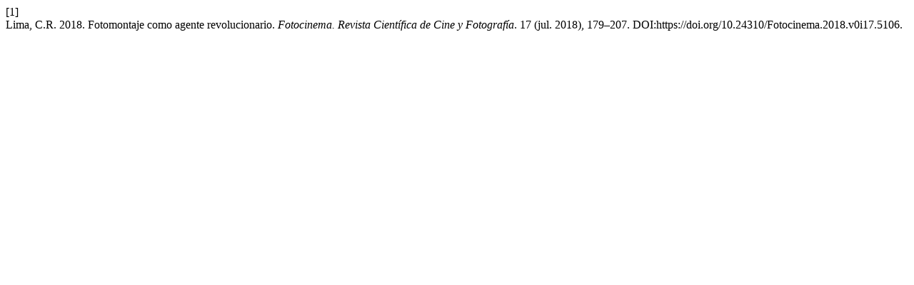

--- FILE ---
content_type: text/html; charset=UTF-8
request_url: https://revistas.uma.es/index.php/fotocinema/citationstylelanguage/get/acm-sig-proceedings?submissionId=5106
body_size: 353
content:
<div class="csl-bib-body">
  <div class="csl-entry"><div class="csl-left-margin">[1]</div><div class="csl-right-inline">Lima, C.R. 2018. Fotomontaje como agente revolucionario. <i>Fotocinema. Revista Científica de Cine y Fotografía</i>. 17 (jul. 2018), 179–207. DOI:https://doi.org/10.24310/Fotocinema.2018.v0i17.5106.</div></div>
</div>